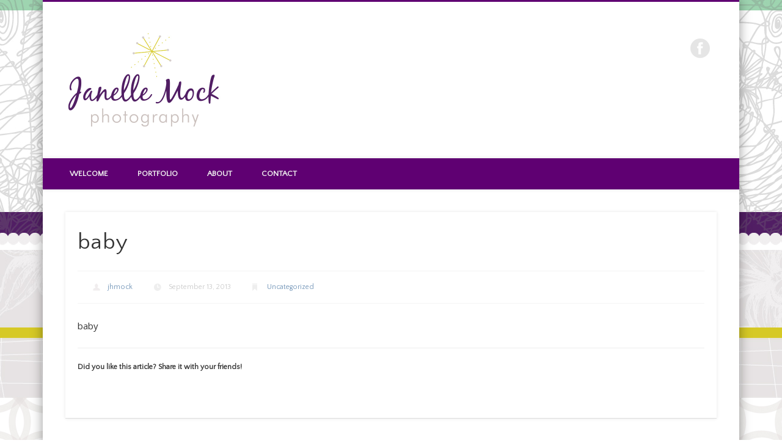

--- FILE ---
content_type: text/html; charset=UTF-8
request_url: http://janellemock.com/baby/
body_size: 5574
content:
<!DOCTYPE html>
<html lang="en-US">
<head>
<meta charset="UTF-8" />
<meta name="viewport" content="width=device-width, initial-scale=1.0" />
<title>  baby</title>
<link rel="profile" href="http://gmpg.org/xfn/11" />
<link rel="pingback" href="http://janellemock.com/xmlrpc.php" />
<link rel='dns-prefetch' href='//s.w.org' />
<link rel="alternate" type="application/rss+xml" title="Janelle Mock Photography &raquo; Feed" href="http://janellemock.com/feed/" />
<link rel="alternate" type="application/rss+xml" title="Janelle Mock Photography &raquo; Comments Feed" href="http://janellemock.com/comments/feed/" />
<link rel="alternate" type="application/rss+xml" title="Janelle Mock Photography &raquo; baby Comments Feed" href="http://janellemock.com/baby/feed/" />
		<script type="text/javascript">
			window._wpemojiSettings = {"baseUrl":"https:\/\/s.w.org\/images\/core\/emoji\/2.3\/72x72\/","ext":".png","svgUrl":"https:\/\/s.w.org\/images\/core\/emoji\/2.3\/svg\/","svgExt":".svg","source":{"concatemoji":"http:\/\/janellemock.com\/wp-includes\/js\/wp-emoji-release.min.js?ver=4.8.25"}};
			!function(t,a,e){var r,i,n,o=a.createElement("canvas"),l=o.getContext&&o.getContext("2d");function c(t){var e=a.createElement("script");e.src=t,e.defer=e.type="text/javascript",a.getElementsByTagName("head")[0].appendChild(e)}for(n=Array("flag","emoji4"),e.supports={everything:!0,everythingExceptFlag:!0},i=0;i<n.length;i++)e.supports[n[i]]=function(t){var e,a=String.fromCharCode;if(!l||!l.fillText)return!1;switch(l.clearRect(0,0,o.width,o.height),l.textBaseline="top",l.font="600 32px Arial",t){case"flag":return(l.fillText(a(55356,56826,55356,56819),0,0),e=o.toDataURL(),l.clearRect(0,0,o.width,o.height),l.fillText(a(55356,56826,8203,55356,56819),0,0),e===o.toDataURL())?!1:(l.clearRect(0,0,o.width,o.height),l.fillText(a(55356,57332,56128,56423,56128,56418,56128,56421,56128,56430,56128,56423,56128,56447),0,0),e=o.toDataURL(),l.clearRect(0,0,o.width,o.height),l.fillText(a(55356,57332,8203,56128,56423,8203,56128,56418,8203,56128,56421,8203,56128,56430,8203,56128,56423,8203,56128,56447),0,0),e!==o.toDataURL());case"emoji4":return l.fillText(a(55358,56794,8205,9794,65039),0,0),e=o.toDataURL(),l.clearRect(0,0,o.width,o.height),l.fillText(a(55358,56794,8203,9794,65039),0,0),e!==o.toDataURL()}return!1}(n[i]),e.supports.everything=e.supports.everything&&e.supports[n[i]],"flag"!==n[i]&&(e.supports.everythingExceptFlag=e.supports.everythingExceptFlag&&e.supports[n[i]]);e.supports.everythingExceptFlag=e.supports.everythingExceptFlag&&!e.supports.flag,e.DOMReady=!1,e.readyCallback=function(){e.DOMReady=!0},e.supports.everything||(r=function(){e.readyCallback()},a.addEventListener?(a.addEventListener("DOMContentLoaded",r,!1),t.addEventListener("load",r,!1)):(t.attachEvent("onload",r),a.attachEvent("onreadystatechange",function(){"complete"===a.readyState&&e.readyCallback()})),(r=e.source||{}).concatemoji?c(r.concatemoji):r.wpemoji&&r.twemoji&&(c(r.twemoji),c(r.wpemoji)))}(window,document,window._wpemojiSettings);
		</script>
		<style type="text/css">
img.wp-smiley,
img.emoji {
	display: inline !important;
	border: none !important;
	box-shadow: none !important;
	height: 1em !important;
	width: 1em !important;
	margin: 0 .07em !important;
	vertical-align: -0.1em !important;
	background: none !important;
	padding: 0 !important;
}
</style>
<link rel='stylesheet' id='nextgen_gallery_related_images-css'  href='http://janellemock.com/wp-content/plugins/nextgen-gallery/products/photocrati_nextgen/modules/nextgen_gallery_display/static/nextgen_gallery_related_images.css?ver=4.8.25' type='text/css' media='all' />
<link rel='stylesheet' id='contact-form-7-css'  href='http://janellemock.com/wp-content/plugins/contact-form-7/includes/css/styles.css?ver=4.0' type='text/css' media='all' />
<link rel='stylesheet' id='fcbk_stylesheet-css'  href='http://janellemock.com/wp-content/plugins/facebook-button-plugin/css/style.css?ver=4.8.25' type='text/css' media='all' />
<link rel='stylesheet' id='pinboard-web-font-css'  href='http://fonts.googleapis.com/css?family=Quattrocento+Sans:300,300italic,regular,italic,600,600italic|Open+Sans:300,300italic,regular,italic,600,600italic&#038;subset=latin' type='text/css' media='all' />
<link rel='stylesheet' id='pinboard-css'  href='http://janellemock.com/wp-content/themes/pinboard/style.css' type='text/css' media='all' />
<link rel='stylesheet' id='colorbox-css'  href='http://janellemock.com/wp-content/themes/pinboard/styles/colorbox.css' type='text/css' media='all' />
<link rel='stylesheet' id='mediaelementplayer-css'  href='http://janellemock.com/wp-content/themes/pinboard/styles/mediaelementplayer.css' type='text/css' media='all' />
	<!--[if lt IE 9]>
	<script src="http://janellemock.com/wp-content/themes/pinboard/scripts/html5.js" type="text/javascript"></script>
	<![endif]-->
<script type='text/javascript'>
/* <![CDATA[ */
var photocrati_ajax = {"url":"http:\/\/janellemock.com\/photocrati_ajax","wp_home_url":"http:\/\/janellemock.com","wp_site_url":"http:\/\/janellemock.com","wp_root_url":"http:\/\/janellemock.com","wp_plugins_url":"http:\/\/janellemock.com\/wp-content\/plugins","wp_content_url":"http:\/\/janellemock.com\/wp-content","wp_includes_url":"http:\/\/janellemock.com\/wp-includes\/"};
/* ]]> */
</script>
<script type='text/javascript' src='http://janellemock.com/wp-content/plugins/nextgen-gallery/products/photocrati_nextgen/modules/ajax/static/ajax.js?ver=4.8.25'></script>
<script type='text/javascript' src='http://janellemock.com/wp-includes/js/jquery/jquery.js?ver=1.12.4'></script>
<script type='text/javascript' src='http://janellemock.com/wp-includes/js/jquery/jquery-migrate.min.js?ver=1.4.1'></script>
<script type='text/javascript' src='http://janellemock.com/wp-content/plugins/nextgen-gallery/products/photocrati_nextgen/modules/ajax/static/persist.js?ver=4.8.25'></script>
<script type='text/javascript' src='http://janellemock.com/wp-content/plugins/nextgen-gallery/products/photocrati_nextgen/modules/ajax/static/store.js?ver=4.8.25'></script>
<script type='text/javascript' src='http://janellemock.com/wp-content/plugins/nextgen-gallery/products/photocrati_nextgen/modules/ajax/static/ngg_store.js?ver=4.8.25'></script>
<script type='text/javascript' src='http://janellemock.com/wp-content/plugins/facebook-button-plugin/js/script.js?ver=4.8.25'></script>
<script type='text/javascript' src='http://janellemock.com/wp-content/plugins/nextgen-gallery/products/photocrati_nextgen/modules/lightbox/static/lightbox_context.js?ver=4.8.25'></script>
<script type='text/javascript' src='http://janellemock.com/wp-content/themes/pinboard/scripts/ios-orientationchange-fix.js'></script>
<script type='text/javascript' src='http://janellemock.com/wp-content/themes/pinboard/scripts/jquery.flexslider-min.js'></script>
<script type='text/javascript' src='http://janellemock.com/wp-content/themes/pinboard/scripts/fitvids.js'></script>
<script type='text/javascript'>
/* <![CDATA[ */
var mejsL10n = {"language":"en-US","strings":{"Close":"Close","Fullscreen":"Fullscreen","Turn off Fullscreen":"Turn off Fullscreen","Go Fullscreen":"Go Fullscreen","Download File":"Download File","Download Video":"Download Video","Play":"Play","Pause":"Pause","Captions\/Subtitles":"Captions\/Subtitles","None":"None","Time Slider":"Time Slider","Skip back %1 seconds":"Skip back %1 seconds","Video Player":"Video Player","Audio Player":"Audio Player","Volume Slider":"Volume Slider","Mute Toggle":"Mute Toggle","Unmute":"Unmute","Mute":"Mute","Use Up\/Down Arrow keys to increase or decrease volume.":"Use Up\/Down Arrow keys to increase or decrease volume.","Use Left\/Right Arrow keys to advance one second, Up\/Down arrows to advance ten seconds.":"Use Left\/Right Arrow keys to advance one second, Up\/Down arrows to advance ten seconds."}};
var _wpmejsSettings = {"pluginPath":"\/wp-includes\/js\/mediaelement\/"};
/* ]]> */
</script>
<script type='text/javascript' src='http://janellemock.com/wp-includes/js/mediaelement/mediaelement-and-player.min.js?ver=2.22.0'></script>
<script type='text/javascript' src='http://janellemock.com/wp-content/themes/pinboard/scripts/mediaelementplayer.js'></script>
<script type='text/javascript' src='http://janellemock.com/wp-content/themes/pinboard/scripts/colorbox.js'></script>
<link rel='https://api.w.org/' href='http://janellemock.com/wp-json/' />
<link rel="EditURI" type="application/rsd+xml" title="RSD" href="http://janellemock.com/xmlrpc.php?rsd" />
<link rel="wlwmanifest" type="application/wlwmanifest+xml" href="http://janellemock.com/wp-includes/wlwmanifest.xml" /> 
<link rel='prev' title='maternity' href='http://janellemock.com/maternity/' />
<link rel='next' title='family' href='http://janellemock.com/family-3/' />
<meta name="generator" content="WordPress 4.8.25" />
<link rel="canonical" href="http://janellemock.com/baby/" />
<link rel='shortlink' href='http://janellemock.com/?p=733' />
<link rel="alternate" type="application/json+oembed" href="http://janellemock.com/wp-json/oembed/1.0/embed?url=http%3A%2F%2Fjanellemock.com%2Fbaby%2F" />
<link rel="alternate" type="text/xml+oembed" href="http://janellemock.com/wp-json/oembed/1.0/embed?url=http%3A%2F%2Fjanellemock.com%2Fbaby%2F&#038;format=xml" />
<!-- <meta name="NextGEN" version="2.0.66.29" /> -->
<script>
/* <![CDATA[ */
	jQuery(document).ready(function($) {
		$('#access .menu > li > a').each(function() {
			var title = $(this).attr('title');
			if(typeof title !== 'undefined' && title !== false) {
				$(this).append('<br /> <span>'+title+'</span>');
				$(this).removeAttr('title');
			}
		});
		function pinboard_move_elements(container) {
			if( container.hasClass('onecol') ) {
				var thumb = $('.entry-thumbnail', container);
				if('undefined' !== typeof thumb)
					$('.entry-container', container).before(thumb);
				var video = $('.entry-attachment', container);
				if('undefined' !== typeof video)
					$('.entry-container', container).before(video);
				var gallery = $('.post-gallery', container);
				if('undefined' !== typeof gallery)
					$('.entry-container', container).before(gallery);
				var meta = $('.entry-meta', container);
				if('undefined' !== typeof meta)
					$('.entry-container', container).after(meta);
			}
		}
		function pinboard_restore_elements(container) {
			if( container.hasClass('onecol') ) {
				var thumb = $('.entry-thumbnail', container);
				if('undefined' !== typeof thumb)
					$('.entry-header', container).after(thumb);
				var video = $('.entry-attachment', container);
				if('undefined' !== typeof video)
					$('.entry-header', container).after(video);
				var gallery = $('.post-gallery', container);
				if('undefined' !== typeof gallery)
					$('.entry-header', container).after(gallery);
				var meta = $('.entry-meta', container);
				if('undefined' !== typeof meta)
					$('.entry-header', container).append(meta);
				else
					$('.entry-header', container).html(meta.html());
			}
		}
		if( ($(window).width() > 960) || ($(document).width() > 960) ) {
			// Viewport is greater than tablet: portrait
		} else {
			$('#content .post').each(function() {
				pinboard_move_elements($(this));
			});
		}
		$(window).resize(function() {
			if( ($(window).width() > 960) || ($(document).width() > 960) ) {
									$('.page-template-template-full-width-php #content .post, .page-template-template-blog-full-width-php #content .post, .page-template-template-blog-four-col-php #content .post').each(function() {
						pinboard_restore_elements($(this));
					});
							} else {
				$('#content .post').each(function() {
					pinboard_move_elements($(this));
				});
			}
			if( ($(window).width() > 760) || ($(document).width() > 760) ) {
				var maxh = 0;
				$('#access .menu > li > a').each(function() {
					if(parseInt($(this).css('height'))>maxh) {
						maxh = parseInt($(this).css('height'));
					}
				});
				$('#access .menu > li > a').css('height', maxh);
			} else {
				$('#access .menu > li > a').css('height', 'auto');
			}
		});
		if( ($(window).width() > 760) || ($(document).width() > 760) ) {
			var maxh = 0;
			$('#access .menu > li > a').each(function() {
				var title = $(this).attr('title');
				if(typeof title !== 'undefined' && title !== false) {
					$(this).append('<br /> <span>'+title+'</span>');
					$(this).removeAttr('title');
				}
				if(parseInt($(this).css('height'))>maxh) {
					maxh = parseInt($(this).css('height'));
				}
			});
			$('#access .menu > li > a').css('height', maxh);
							$('#access li').mouseenter(function() {
					$(this).children('ul').css('display', 'none').stop(true, true).fadeIn(250).css('display', 'block').children('ul').css('display', 'none');
				});
				$('#access li').mouseleave(function() {
					$(this).children('ul').stop(true, true).fadeOut(250).css('display', 'block');
				});
					} else {
			$('#access li').each(function() {
				if($(this).children('ul').length)
					$(this).append('<span class="drop-down-toggle"><span class="drop-down-arrow"></span></span>');
			});
			$('.drop-down-toggle').click(function() {
				$(this).parent().children('ul').slideToggle(250);
			});
		}
						$('audio,video').mediaelementplayer({
			videoWidth: '100%',
			videoHeight: '100%',
			audioWidth: '100%',
			alwaysShowControls: true,
			features: ['playpause','progress','tracks','volume'],
			videoVolume: 'horizontal'
		});
		$(".entry-attachment, .entry-content").fitVids({ customSelector: "iframe, object, embed"});
	});
	jQuery(window).load(function() {
					jQuery('.entry-content a[href$=".jpg"],.entry-content a[href$=".jpeg"],.entry-content a[href$=".png"],.entry-content a[href$=".gif"],a.colorbox').colorbox({
				maxWidth: '100%',
				maxHeight: '100%',
			});
			});
/* ]]> */
</script>
<style type="text/css">
							#wrapper {
			background: #ffffff;
		}
				#header {
			border-color: #5f0072;
		}
		#access {
			background: #5f0072;
		}
										body,
		#slider .entry-title,
		.page-title,
		#sidebar-wide .widget-title,
		#sidebar-boxes .widget-title,
		#sidebar-footer-wide .widget-title {
			font-family:"Quattrocento Sans", sans-serif;
		}
		h1, h2, h3, h4, h5, h6,
		#site-title,
		#site-description,
		.entry-title,
		#comments-title,
		#reply-title,
		.widget-title {
			font-family:"Quattrocento Sans", sans-serif;
		}
		.entry-content {
			font-family:"Open Sans", sans-serif;
		}
																										#header input#s {
display: none;
}
</style>
<style type="text/css">
	#site-title .home,
	#site-description {
		position:absolute !important;
		clip:rect(1px, 1px, 1px, 1px);
	}
</style>
<style type="text/css" id="custom-background-css">
body.custom-background { background-color: #ffffff; background-image: url("http://janellemock.com/wp-content/uploads/2013/09/jm_background_81.jpg"); background-position: left top; background-size: auto; background-repeat: repeat; background-attachment: fixed; }
</style>
</head>

<body class="post-template-default single single-post postid-733 single-format-standard custom-background page-template-template-full-width-php">
	<div id="wrapper">
		<header id="header">
			<div id="site-title">
									<a href="http://janellemock.com/" rel="home">
						<img src="http://janellemock.com/wp-content/uploads/2013/09/cropped-jmock_logo_540x350px.jpg" alt="Janelle Mock Photography" width="252" height="180" />
					</a>
								<a class="home" href="http://janellemock.com/" rel="home">Janelle Mock Photography</a>
			</div>
							<div id="site-description">portraits with personality</div>
							<form role="search" method="get" id="searchform" action="http://janellemock.com//" >
	<input type="text" value="" placeholder="Search this website&#8230;" name="s" id="s" />
	<input type="submit" id="searchsubmit" value="Search" />
</form>			<div id="social-media-icons">
							<a class="social-media-icon facebook" href="https://www.facebook.com/janellemockphotography">Facebook</a>
																													</div>
				<div class="clear"></div>
			<nav id="access">
				<a class="nav-show" href="#access">Show Navigation</a>
				<a class="nav-hide" href="#nogo">Hide Navigation</a>
				<div class="menu-main-menu-container"><ul id="menu-main-menu" class="menu"><li id="menu-item-142" class="menu-item menu-item-type-post_type menu-item-object-page menu-item-home menu-item-142"><a href="http://janellemock.com/">welcome</a></li>
<li id="menu-item-787" class="menu-item menu-item-type-post_type menu-item-object-page menu-item-has-children menu-item-787"><a href="http://janellemock.com/portfolio/">portfolio</a>
<ul  class="sub-menu">
	<li id="menu-item-805" class="menu-item menu-item-type-post_type menu-item-object-page menu-item-805"><a href="http://janellemock.com/babies-2/">babies</a></li>
	<li id="menu-item-433" class="menu-item menu-item-type-post_type menu-item-object-page menu-item-433"><a href="http://janellemock.com/photography/">kids</a></li>
	<li id="menu-item-702" class="menu-item menu-item-type-post_type menu-item-object-page menu-item-702"><a href="http://janellemock.com/families-2/">families</a></li>
</ul>
</li>
<li id="menu-item-435" class="menu-item menu-item-type-post_type menu-item-object-page menu-item-has-children menu-item-435"><a href="http://janellemock.com/about-3/">about</a>
<ul  class="sub-menu">
	<li id="menu-item-784" class="menu-item menu-item-type-post_type menu-item-object-page menu-item-784"><a href="http://janellemock.com/investment/">investment</a></li>
	<li id="menu-item-775" class="menu-item menu-item-type-post_type menu-item-object-page menu-item-775"><a href="http://janellemock.com/about-3/grazie/">grazie</a></li>
</ul>
</li>
<li id="menu-item-144" class="menu-item menu-item-type-post_type menu-item-object-page menu-item-144"><a href="http://janellemock.com/about-2/contact/">contact</a></li>
</ul></div>				<div class="clear"></div>
			</nav><!-- #access -->
		</header><!-- #header -->	<div id="container">
		<section id="content" class="column onecol">
							<article class="post-733 post type-post status-publish format-standard has-post-thumbnail hentry category-uncategorized column onecol" id="post-733">
					<div class="entry">
						<header class="entry-header">
							<h1 class="entry-title">baby</h1>
									<aside class="entry-meta">
							<span class="entry-author-link"><a href="http://janellemock.com/author/jhmock/" title="Posts by jhmock" rel="author">jhmock</a></span>
									<span class="entry-date">September 13, 2013</span>
												<span class="entry-category"><a href="http://janellemock.com/category/uncategorized/" rel="category tag">Uncategorized</a></span>
																		<div class="clear"></div>
		</aside><!-- .entry-meta -->
							</header><!-- .entry-header -->
						<div class="entry-content">
														<p>baby</p>
							<div class="clear"></div>
						</div><!-- .entry-content -->
						<footer class="entry-utility">
																							<div class="social-bookmarks">
			<p>Did you like this article? Share it with your friends!</p>
							<div class="facebook-like">
					<div id="fb-root"></div>
					<script>
						(function(d, s, id) {
							var js, fjs = d.getElementsByTagName(s)[0];
							if (d.getElementById(id)) return;
							js = d.createElement(s); js.id = id;
							js.src = "//connect.facebook.net/en_US/all.js#xfbml=1";
							fjs.parentNode.insertBefore(js, fjs);
						}(document, 'script', 'facebook-jssdk'));
					</script>
					<div class="fb-like" data-href="http://janellemock.com/baby/" data-send="false" data-layout="button_count" data-width="110" data-show-faces="false" data-font="arial"></div>
				</div><!-- .facebook-like -->
															<div class="clear"></div>
		</div><!-- .social-bookmarks -->
														</footer><!-- .entry-utility -->
					</div><!-- .entry -->
					

				</article><!-- .post -->
					</section><!-- #content -->
			</div><!-- #container -->
				<div id="footer">
						<div id="copyright">
				<p class="copyright twocol">© 2026 Janelle Mock Photography</p>
								<div class="clear"></div>
			</div><!-- #copyright -->
		</div><!-- #footer -->
	</div><!-- #wrapper -->
<!-- ngg_resource_manager_marker -->	<!--[if lt IE 9]>
	<script src="http://janellemock.com/wp-content/themes/pinboard/scripts/html5.js" type="text/javascript"></script>
	<![endif]-->
<script type='text/javascript' src='http://janellemock.com/wp-content/plugins/contact-form-7/includes/js/jquery.form.min.js?ver=3.51.0-2014.06.20'></script>
<script type='text/javascript'>
/* <![CDATA[ */
var _wpcf7 = {"loaderUrl":"http:\/\/janellemock.com\/wp-content\/plugins\/contact-form-7\/images\/ajax-loader.gif","sending":"Sending ..."};
/* ]]> */
</script>
<script type='text/javascript' src='http://janellemock.com/wp-content/plugins/contact-form-7/includes/js/scripts.js?ver=4.0'></script>
<script type='text/javascript' src='http://janellemock.com/wp-includes/js/comment-reply.min.js?ver=4.8.25'></script>
<script type='text/javascript' src='http://janellemock.com/wp-includes/js/wp-embed.min.js?ver=4.8.25'></script>
</body>
</html>